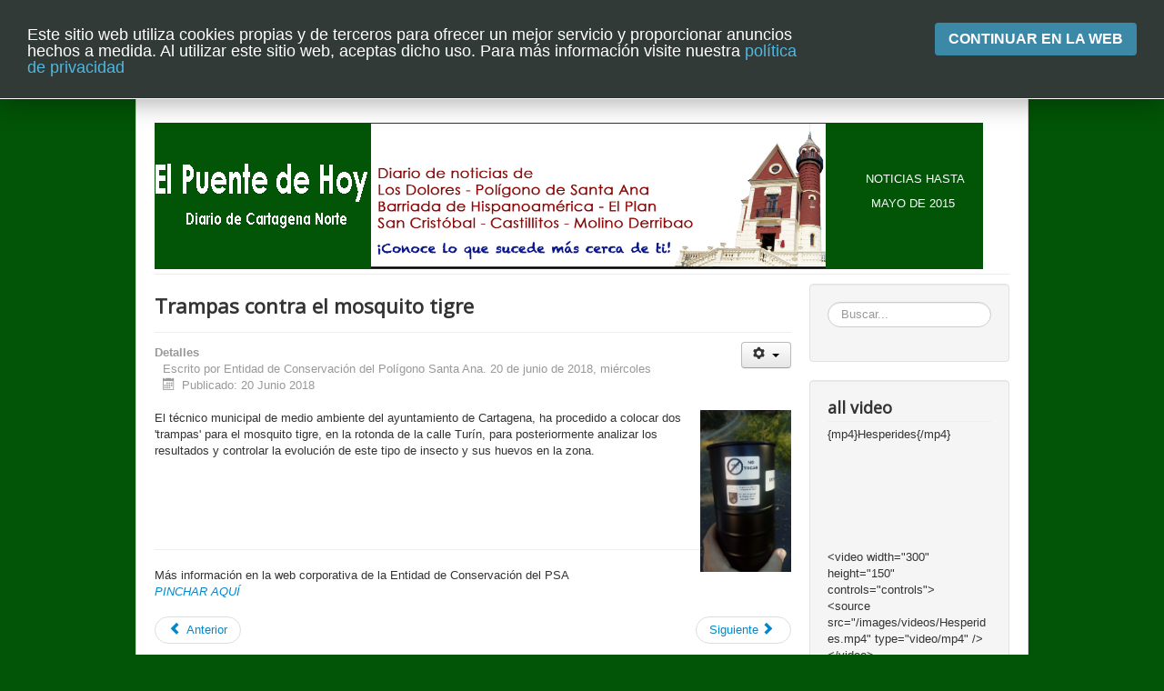

--- FILE ---
content_type: text/html; charset=utf-8
request_url: http://ctnorte.cartagenadehoy.com/index.php/44-el-algar-los-urrutias/noticias/43898-trampas-contra-el-mosquito-tigre
body_size: 5290
content:
<!DOCTYPE html>
<html lang="es-es" dir="ltr">
<head>
	<meta name="viewport" content="width=device-width, initial-scale=1.0" />
	<meta charset="utf-8" />
	<base href="http://ctnorte.cartagenadehoy.com/index.php/44-el-algar-los-urrutias/noticias/43898-trampas-contra-el-mosquito-tigre" />
	<meta name="author" content="Entidad de Conservación del Polígono Santa Ana. 20 de junio de 2018, miércoles" />
	<meta name="description" content="El técnico municipal de medio ambiente del ayuntamiento de Cartagena, ha procedido a colocar dos 'trampas' para el mosquito tigre, en la rotonda de la calle Turín, para posteriormente analizar los resultados y controlar la evolución de este tipo de insecto y sus huevos en la zona." />
	<meta name="generator" content="Joomla! - Open Source Content Management" />
	<title>Trampas contra el mosquito tigre</title>
	<link href="/templates/protostar/favicon.ico" rel="shortcut icon" type="image/vnd.microsoft.icon" />
	<link href="http://ctnorte.cartagenadehoy.com/index.php/component/search/?Itemid=101&amp;catid=44&amp;id=43898&amp;format=opensearch" rel="search" title="Buscar Archivo el Puente de Hoy" type="application/opensearchdescription+xml" />
	<link href="/templates/protostar/css/template.css?96e0b2599dc7faa05668fd887ee1ce94" rel="stylesheet" />
	<link href="https://fonts.googleapis.com/css?family=Open+Sans" rel="stylesheet" />
	<style>

	h1, h2, h3, h4, h5, h6, .site-title {
		font-family: 'Open Sans', sans-serif;
	}
	body.site {
		border-top: 3px solid #0088cc;
		background-color: #025406;
	}
	a {
		color: #0088cc;
	}
	.nav-list > .active > a,
	.nav-list > .active > a:hover,
	.dropdown-menu li > a:hover,
	.dropdown-menu .active > a,
	.dropdown-menu .active > a:hover,
	.nav-pills > .active > a,
	.nav-pills > .active > a:hover,
	.btn-primary {
		background: #0088cc;
	}#easycookieinfo {
	position: fixed;
	width: 100%;top:0px;
	right: 0;
	left: 0;
	z-index: 10000;
	background: #323A38;
	color: #FFFFFF;
	border-top: 1px solid #FFFFFF;
	border-bottom: 1px solid #FFFFFF;
	border-top:none;
	box-shadow: 0 0 30px rgba(0, 0, 0, 0.4);
	padding: 25px 0;
	box-sizing: border-box;
}

#easycookieinfo .text {
	text-align: center;
	font-size: 16px;
	padding: 0 15px 30px 15px;
	box-sizing: border-box;
}

#easycookieinfo .text > a {
	color: #51B7DE;
	text-decoration: none;
}

#easycookieinfo .text > a:hover,
#easycookieinfo .text > a:active,
#easycookieinfo .text > a:focus {
	text-decoration: underline;
}

#easycookieinfo .accept {
	text-align: center;
	box-sizing: border-box;
}

#easycookieinfo .accept > a {
	display: inline-block;
	background: #3C89A7;
	color: #FFFFFF;
	padding: 8px 15px;
	margin: 0;
	font-size: 16px;
	line-height:20px;
	text-align: center;
	vertical-align: middle;
	font-weight: bold;
	text-transform: uppercase;
	border: none;
	-webkit-border-radius: 4px;
	-moz-border-radius: 4px;
    border-radius: 4px;
	text-shadow: none;
	text-decoration: none;
}

#easycookieinfo .accept > a:hover,
#easycookieinfo .accept > a:focus,
#easycookieinfo .accept > a:active {
	background-color: #367B96;
	color: #FFFFFF;
	text-decoration: none;
}

@media (min-width: 700px) {
	#easycookieinfo .text {
		float: left;
		font-size: 18px;
		width: 70%;
		text-align: left;
		padding: 4px 15px 0 30px;		
	}

	#easycookieinfo .accept {
		float: right;
		width: 30%;
		text-align: right;
		padding: 0 30px 0 15px;	
	}
}
	</style>
	<script src="/media/jui/js/jquery.min.js?96e0b2599dc7faa05668fd887ee1ce94"></script>
	<script src="/media/jui/js/jquery-noconflict.js?96e0b2599dc7faa05668fd887ee1ce94"></script>
	<script src="/media/jui/js/jquery-migrate.min.js?96e0b2599dc7faa05668fd887ee1ce94"></script>
	<script src="/media/jui/js/bootstrap.min.js?96e0b2599dc7faa05668fd887ee1ce94"></script>
	<script src="/media/system/js/caption.js?96e0b2599dc7faa05668fd887ee1ce94"></script>
	<script src="/templates/protostar/js/template.js?96e0b2599dc7faa05668fd887ee1ce94"></script>
	<!--[if lt IE 9]><script src="/media/jui/js/html5.js?96e0b2599dc7faa05668fd887ee1ce94"></script><![endif]-->
	<!--[if lt IE 9]><script src="/media/system/js/html5fallback.js?96e0b2599dc7faa05668fd887ee1ce94"></script><![endif]-->
	<script>
jQuery(function($){ initTooltips(); $("body").on("subform-row-add", initTooltips); function initTooltips (event, container) { container = container || document;$(container).find(".hasTooltip").tooltip({"html": true,"container": "body"});} });jQuery(window).on('load',  function() {
				new JCaption('img.caption');
			});
	</script>

</head>
<body class="site com_content view-article no-layout no-task itemid-101">
	<!-- Body -->
	<div class="body" id="top">
		<div class="container">
			<!-- Header -->
			<header class="header" role="banner">
				<div class="header-inner clearfix">
					<a class="brand pull-left" href="/">
						<span class="site-title" title="Archivo el Puente de Hoy">Archivo el Puente de Hoy</span>											</a>
					<div class="header-search pull-right">
						
					</div>
				</div>
			</header>
							<nav class="navigation" role="navigation">
					<div class="navbar pull-left">
						<a class="btn btn-navbar collapsed" data-toggle="collapse" data-target=".nav-collapse">
							<span class="element-invisible">Cambiar navegación</span>
							<span class="icon-bar"></span>
							<span class="icon-bar"></span>
							<span class="icon-bar"></span>
						</a>
					</div>
					<div class="nav-collapse">
						

<div class="custom"  >
	<p> </p>
<table style="height: 104px; width: 911px; background-color: #025406;">
<tbody>
<tr>
<td style="width: 754px;"><a href="/index.php"><img src="/images/banners/LogoElPuenteDeHoy.png" alt="" width="233" height="71" /></a> <img src="/images/banners/cast.jpg" width="500" height="90" /></td>
<td style="width: 151px;">
<p style="text-align: center;"> <span style="font-size: 10pt; color: #ffffff;"><a style="color: #ffffff;" href="http://www.archivo.cartagenadehoy.com/index.php?option=com_content&amp;view=category&amp;layout=blog&amp;id=109&amp;Itemid=121" target="_blank" rel="noopener noreferrer">NOTICIAS HASTA</a></span></p>
<p style="text-align: center;"><span style="font-size: 10pt; color: #ffffff;"><a style="color: #ffffff;" href="http://www.archivo.cartagenadehoy.com/index.php?option=com_content&amp;view=category&amp;layout=blog&amp;id=109&amp;Itemid=121" target="_blank" rel="noopener noreferrer"> MAYO DE 2015</a></span></p>
</td>
</tr>
</tbody>
</table></div>
<noscript>
	<div id="easycookieinfo">
		<div class="text">Este sitio web utiliza cookies propias y de terceros para ofrecer un mejor servicio y proporcionar anuncios hechos a medida. Al utilizar este sitio web, aceptas dicho uso. Para más información visite nuestra <a href="/index.php/2-uncategorised/44106-politica-de-cookies">política de privacidad</a></div>
		<div class="accept"><a href="http://ctnorte.cartagenadehoy.com/index.php/44-el-algar-los-urrutias/noticias/43898-trampas-contra-el-mosquito-tigre?cookie_61f0d1d4c0483c82d1a92fb78eb04427=accepted">Continuar en la web</a></div>
	</div>
</noscript>
<script type="text/javascript">
    jQuery(document).ready(function() {
		var panel = '<div id="easycookieinfo" style="display:none;"><div class="text">Este sitio web utiliza cookies propias y de terceros para ofrecer un mejor servicio y proporcionar anuncios hechos a medida. Al utilizar este sitio web, aceptas dicho uso. Para más información visite nuestra <a href="/index.php/2-uncategorised/44106-politica-de-cookies">política de privacidad</a></div><div class="accept"><a href="#">Continuar en la web</a></div></div>';

		jQuery('body').append(panel);
		setTimeout(showPanel, 1200);
		
		function showPanel() {
			jQuery('#easycookieinfo').slideDown('slow');
		}
	
		jQuery('.accept a').on('click', function() {
			var exp_date = new Date();
			exp_date.setTime(exp_date.getTime() + (1000*3600*24*365));
			document.cookie = 'cookie_61f0d1d4c0483c82d1a92fb78eb04427=accepted;expires='+exp_date.toUTCString()+';path=/';
			jQuery('#easycookieinfo').slideUp('slow');
			
			return false;
		});
    });
</script>
					</div>
				</nav>
						
			<div class="row-fluid">
								<main id="content" role="main" class="span9">
					<!-- Begin Content -->
					
					<div id="system-message-container">
	</div>

					<div class="item-page" itemscope itemtype="https://schema.org/Article">
	<meta itemprop="inLanguage" content="" />
	
		
			<div class="page-header">
		<h2 itemprop="headline">
			Trampas contra el mosquito tigre		</h2>
							</div>
							
<div class="icons">
	
					<div class="btn-group pull-right">
				<button class="btn dropdown-toggle" type="button" id="dropdownMenuButton-43898" aria-label="Herramientas de usuario"
				data-toggle="dropdown" aria-haspopup="true" aria-expanded="false">
					<span class="icon-cog" aria-hidden="true"></span>
					<span class="caret" aria-hidden="true"></span>
				</button>
								<ul class="dropdown-menu" aria-labelledby="dropdownMenuButton-43898">
											<li class="print-icon"> <a href="/index.php/44-el-algar-los-urrutias/noticias/43898-trampas-contra-el-mosquito-tigre?tmpl=component&amp;print=1" title="Imprimir el artículo < Trampas contra el mosquito tigre >" onclick="window.open(this.href,'win2','status=no,toolbar=no,scrollbars=yes,titlebar=no,menubar=no,resizable=yes,width=640,height=480,directories=no,location=no'); return false;" rel="nofollow">			<span class="icon-print" aria-hidden="true"></span>
		Imprimir	</a> </li>
																			</ul>
			</div>
		
	</div>
			
		
						<dl class="article-info muted">

		
			<dt class="article-info-term">
									Detalles							</dt>

							<dd class="createdby" itemprop="author" itemscope itemtype="https://schema.org/Person">
					Escrito por <span itemprop="name">Entidad de Conservación del Polígono Santa Ana. 20 de junio de 2018, miércoles</span>	</dd>
			
			
			
			
										<dd class="published">
				<span class="icon-calendar" aria-hidden="true"></span>
				<time datetime="2018-06-20T00:00:00+00:00" itemprop="datePublished">
					Publicado: 20 Junio 2018				</time>
			</dd>			
		
					
			
						</dl>
	
	
		
								<div itemprop="articleBody">
		<p><img src="http://ecsantaana.es/wp-content/uploads/2018/06/mosquito-tigre.jpeg" border="0" width="100" style="float: right;" />El técnico municipal de medio ambiente del ayuntamiento de Cartagena, ha procedido a colocar dos 'trampas' para el mosquito tigre, en la rotonda de la calle Turín, para posteriormente analizar los resultados y controlar la evolución de este tipo de insecto y sus huevos en la zona.</p>
<p> </p>
<p> </p>
<p> </p>
<p />
<hr /> Más información en la web corporativa de la Entidad de Conservación del PSA<br /><a href="http://ecsantaana.es/2018/06/19/control-del-mosquito-tigre/" target="_blank"><em>PINCHAR AQUÍ</em></a></p>	</div>

	
	<ul class="pager pagenav">
	<li class="previous">
		<a class="hasTooltip" title="El Club Ciclista de Los Dolores organiza el Regional de carretera de las escuelas de ciclismo" aria-label="Artículo anterior: El Club Ciclista de Los Dolores organiza el Regional de carretera de las escuelas de ciclismo" href="/index.php/44-el-algar-los-urrutias/noticias/43897-el-club-ciclista-de-los-dolores-organiza-el-regional-de-carretera-de-las-escuelas-de-ciclismo" rel="prev">
			<span class="icon-chevron-left" aria-hidden="true"></span> <span aria-hidden="true">Anterior</span>		</a>
	</li>
	<li class="next">
		<a class="hasTooltip" title="Este miércoles, día para apuntarse en el campamento de verano de San Pablo" aria-label="Artículo siguiente: Este miércoles, día para apuntarse en el campamento de verano de San Pablo" href="/index.php/44-el-algar-los-urrutias/noticias/43894-este-miercoles-dia-para-apuntarse-en-el-campamento-de-verano-de-san-pablo" rel="next">
			<span aria-hidden="true">Siguiente</span> <span class="icon-chevron-right" aria-hidden="true"></span>		</a>
	</li>
</ul>
							</div>

					<div class="clearfix"></div>
					<div aria-label="Breadcrumbs" role="navigation">
	<ul itemscope itemtype="https://schema.org/BreadcrumbList" class="breadcrumb">
					<li>
				Está aquí: &#160;
			</li>
		
						<li itemprop="itemListElement" itemscope itemtype="https://schema.org/ListItem">
											<a itemprop="item" href="/index.php" class="pathway"><span itemprop="name">Inicio</span></a>
					
											<span class="divider">
							<img src="/media/system/images/arrow.png" alt="" />						</span>
										<meta itemprop="position" content="1">
				</li>
							<li itemprop="itemListElement" itemscope itemtype="https://schema.org/ListItem">
											<a itemprop="item" href="/index.php/8-el-algar-los-urrutias" class="pathway"><span itemprop="name">El Puente de Hoy</span></a>
					
											<span class="divider">
							<img src="/media/system/images/arrow.png" alt="" />						</span>
										<meta itemprop="position" content="2">
				</li>
							<li itemprop="itemListElement" itemscope itemtype="https://schema.org/ListItem">
											<a itemprop="item" href="/index.php/44-el-algar-los-urrutias/noticias" class="pathway"><span itemprop="name">Noticias</span></a>
					
											<span class="divider">
							<img src="/media/system/images/arrow.png" alt="" />						</span>
										<meta itemprop="position" content="3">
				</li>
							<li itemprop="itemListElement" itemscope itemtype="https://schema.org/ListItem" class="active">
					<span itemprop="name">
						Trampas contra el mosquito tigre					</span>
					<meta itemprop="position" content="4">
				</li>
				</ul>
</div>

					<!-- End Content -->
				</main>
									<div id="aside" class="span3">
						<!-- Begin Right Sidebar -->
						<div class="well "><div class="search">
	<form action="/index.php" method="post" class="form-inline" role="search">
		<label for="mod-search-searchword91" class="element-invisible">Buscar</label> <input name="searchword" id="mod-search-searchword91" maxlength="200"  class="inputbox search-query input-medium" type="search" placeholder="Buscar..." />		<input type="hidden" name="task" value="search" />
		<input type="hidden" name="option" value="com_search" />
		<input type="hidden" name="Itemid" value="101" />
	</form>
</div>
</div><div class="well "><h3 class="page-header">all video</h3>

<div class="custom"  >
	<p><img src="/images/videos/Hesperides.mp4" alt="" width="250" height="250" />{mp4}Hesperides{/mp4}</p>
<p> </p>
<p> </p>
<p> </p>
<p> </p>
<p>&lt;video width="300" height="150" controls="controls"&gt;<br />&lt;source src="/images/videos/Hesperides.mp4" type="video/mp4" /&gt;<br />&lt;/video&gt;</p>
<p> </p></div>
</div>
						<!-- End Right Sidebar -->
					</div>
							</div>
		</div>
	</div>
	<!-- Footer -->
	<footer class="footer" role="contentinfo">
		<div class="container">
			<hr />
			
			<p class="pull-right">
				<a href="#top" id="back-top">
					Volver arriba				</a>
			</p>
			<p>
				&copy; 2026 Archivo el Puente de Hoy			</p>
		</div>
	</footer>
	
</body>
</html>
